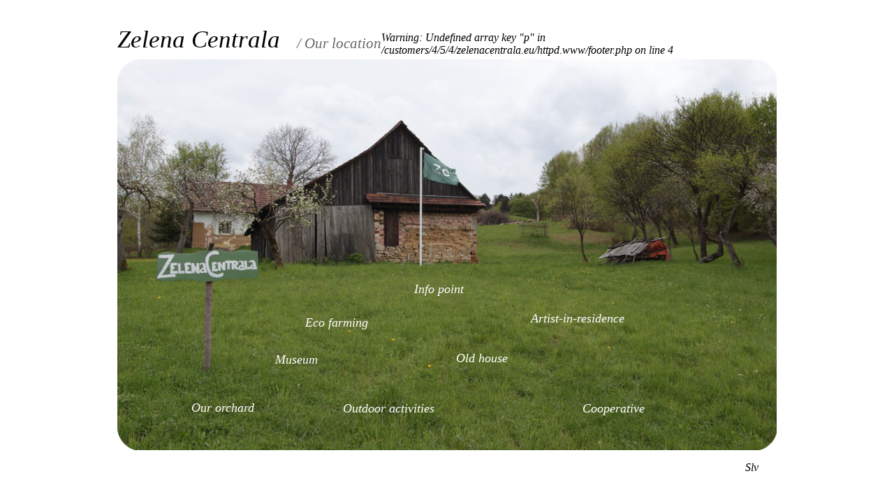

--- FILE ---
content_type: text/html; charset=UTF-8
request_url: http://www.zelenacentrala.eu/nase/index.php?lang=en
body_size: 1119
content:


<!DOCTYPE html PUBLIC "-//W3C//DTD XHTML 1.0 Transitional//EN" "http://www.w3.org/TR/xhtml1/DTD/xhtml1-transitional.dtd">
<html xmlns="http://www.w3.org/1999/xhtml">
<head>
<meta http-equiv="Content-Type" content="text/html; charset=utf-8" />
<title>Zelena Centrala</title>

<link rel="icon" type="image/png" href="http://www.zelenacentrala.eu/favicon.png">

<link href="http://www.zelenacentrala.eu/zelena.css" rel="stylesheet" type="text/css" />

<script src="http://www.zelenacentrala.eu/js/jquery-1.4.1.js" type="text/javascript"></script>
<script src="http://www.zelenacentrala.eu/js/jQueryRotate.2.2.js" type="text/javascript"></script>

<!-- Add fancyBox -->
<link rel="stylesheet" href="http://www.zelenacentrala.eu/js/jquery.fancybox.css" type="text/css" media="screen" />
<script type="text/javascript" src="http://www.zelenacentrala.eu/js/jquery.fancybox.pack.js"></script>

<script type="text/javascript" src="http://www.zelenacentrala.eu/js/slimScroll.min.js"></script>
<script type="text/javascript" src="https://ajax.googleapis.com/ajax/libs/jqueryui/1.8.16/jquery-ui.js"></script>


</head>

<body>

<div id="main">

<div style="width:944px;"><div id="title"><a href="http://www.zelenacentrala.eu">Zelena Centrala</a></div><div id="subtitle"></div></div>
<script type="text/javascript">
        $(document).ready(function () {
			$('#subtitle').html(' / Our location');
		});
</script>




<div id="container" style="background-image:url('background.jpg');">

<div class="link" style="position:absolute; up:100px; left: 425px; top: 319px;"><a href="page.php?p=informacijsko-sredisce">Info point</a></div>
<div class="link" style="position:absolute; up:100px; left: 269px; top: 367px;"><a href="page.php?p=ekoloska-kmetija">Eco farming</a></div>
<div class="link" style="position:absolute; up:100px; left: 226px; top: 420px;"><a href="page.php?p=zivi-muzej">Museum</a></div>
<div class="link" style="position:absolute; up:100px; left: 106px; top: 489px;"><a href="page.php?p=sadovnjak">Our orchard</a></div>
<div class="link" style="position:absolute; up:100px; left: 592px; top: 361px;"><a href="page.php?p=rezidenza-za-ustvarjalne-goste">Artist-in-residence</a></div>
<div class="link" style="position:absolute; up:100px; left: 485px; top: 418px;"><a href="page.php?p=obnavljamo-hisko">Old house</a></div>
<div class="link" style="position:absolute; up:100px; left: 323px; top: 490px;"><a href="page.php?p=dejavnosti-a-svezem-zraku">Outdoor activities</a></div>
<div class="link" style="position:absolute; up:100px; left: 666px; top: 490px;"><a href="page.php?p=zadruga-dobrina">Cooperative</a></div>
</div>



Warning: Undefined array key "p" in /customers/4/5/4/zelenacentrala.eu/httpd.www/footer.php on line 4
<div id="eng" style="width:920px; text-align:right; margin-top:10px;"><a href="/nase/index.php?p=&lang=sl" target="_self">Slv</a></div>



</div>


</body>
</html>


--- FILE ---
content_type: text/css
request_url: http://www.zelenacentrala.eu/zelena.css
body_size: 1052
content:
@charset "utf-8";
/* CSS Document */


body {
	font-family:Georgia,serif;
	font-style:italic;
	}
a:link {text-decoration: none; color:black;}
a:visited {text-decoration: none;color:black;}
a:active {text-decoration: none;color:black;}
a:hover {text-decoration: underline;
color:#666;}

.link a:link {text-decoration: none; color:white; font-size:18px}
.link a:visited {text-decoration: none;color:white; font-size:18px}
.link a:active {text-decoration: none;color:white; font-size:18px}
.link a:hover {text-decoration: underline;color:#ccc; font-size:18px}
	
#main {
	
   height:630px;
   width:944px;
   display:block;
   position:absolute;
   left: 50%;
   top: 50%; 
   margin-left: -472px;
   margin-top: -315px;
  
}
	 
#container {	
	height:560px;
	width:944px;
	display:block;
	position:absolute;
	bottom:30px;
	background-image:url('background.jpg');
	overflow:auto;
}
#title {
	margin-top:-8px;
	font-size:35px;
	width:252px;
	float:left;
}
#subtitle {
	float:left;
	margin-top:5px;
	margin-left:5px;
	font-size:21px;
	color:#666;
}
#text-right {
	font-size: 14px;
	position: absolute;
	width: 642px;
	position: absolute;
	overflow: auto;
	left: 80px;
	top: 40px;
	height: AUTO;
}	
#back {
	font-size:21px;
	position:absolute;
	bottom:0px;
	width: 944px;
	text-align:right;
	}

.yo a { 
	display: block; 
	width:400px; 
	height: 250px; 
	background: transparent url(alce.png) no-repeat; 
}

.yo a:hover { 
	background-position: 0 -10px ; 
}

#alce {
	position:absolute;
	width:392px;
	height:271px;
	left: 0px;
	top: 13px;
}
#alcem {
	display: none;
}


#kaj {
	position:absolute;
	width:286px;
	height:233px;
	left: 339px;
	top: 175px;
}
#kajm {
	display: none;
}


#polne {
	position:absolute;
	width:208px;
	height:257px;
	left: 676px;
	top: 34px;
}
#polnem {
	display: none;
}

#trad {
	position:absolute;
	width:188px;
	height:136px;
	left: 68px;
	top: 375px;
}
#tradm {
	display: none;
}


#blog {
	position:absolute;
	width:159px;
	height:157px;
	left: 701px;
	top: 352px;
}
#blogm {
	display: none;
}


#eng {
	display: block;
	position:absolute;
	top:606px;
	left: -2px;
	width: 70px;
}

/* CLOCK --------------------------------------------------------------- */

#clockHolder
{
	width:100px;
	margin:27px auto 0px auto;
	position:relative;
	top:0px;
	left:0px;
}

#sec
{
	width:100px;
	height:100px;
	display:block;
	position:absolute;
}
#min
{
	width:100px;
	height:100px;
	display:block;
	position:absolute;
}
#hour
{
	width:100px;
	height:100px;
	display:block;
	position:absolute;
}

.rotatingWrapper
{
	position:absolute;
	width:100px;
	height:100px;
	top:0px;
	left:0px;
}



/* -------------------------------------- */

#back {
	font-size:21px;
	position:absolute;
	bottom:0px;
	width: 944px;
	text-align:right;
	}



.yo a:hover { 
	background-position: 0 -10px ; 
}


a img{border:none;}

ul {
	padding:0;
	margin:0;
}

ul.thumbnails{
	position:relative;
	text-align:center;
	clear: both;
	list-style: none;
	display:inline-block;
}
ul.thumbnails li{
    margin:6px;
	float:left;
}
ul.thumbnails a{
    text-decoration:none;
}

ul.thumbnails a:hover{opacity: 0.5;}

ul.thumbnails IMG{
	-moz-border-radius: 15px;
	border-radius: 15px;
    -webkit-box-shadow: 0px 0px 5px rgba(50, 50, 50, 0.57);
	-moz-box-shadow:    0px 0px 5px rgba(50, 50, 50, 0.57);
	box-shadow:         0px 0px 5px rgba(50, 50, 50, 0.57);
}